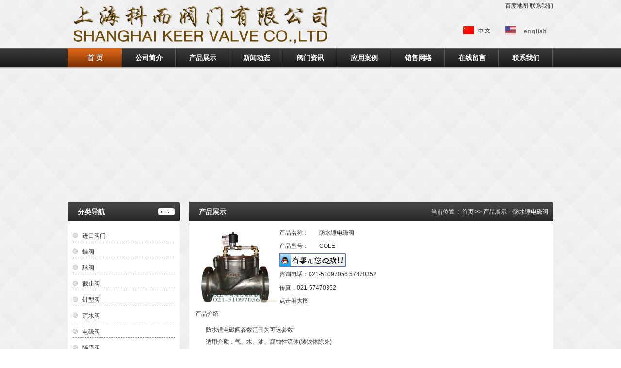

--- FILE ---
content_type: text/html
request_url: http://www.kerfm.cn/product/1134.html
body_size: 13643
content:
<!DOCTYPE html PUBLIC "-//W3C//DTD XHTML 1.0 Transitional//EN" "http://www.w3.org/TR/xhtml1/DTD/xhtml1-transitional.dtd">
<html xmlns="http://www.w3.org/1999/xhtml">
<head>
<meta http-equiv="Content-Type" content="text/html; charset=gb2312" />
<title>防水锤电磁阀|进口防水锤电磁阀|COLE防水锤电磁阀|防水锤电磁阀规格|防水锤电磁阀型号|上海科而阀门有限公司</title>
<meta name="keywords" content="防水锤电磁阀,进口防水锤电磁阀,防水锤电磁阀COLE,防水锤电磁阀规格,防水锤电磁阀型号" />
<meta name="description" content="防水锤电磁阀工作原理-- 当线圈A通电时，电磁铁动作，打开附阀,介质流动，然后在通电线圈B，打开卸压孔，主活塞被介质压力推动和线圈吸引力拉动，打开主阀口,介质流通。先开小阀，再开大阀，很大程度上，缓解了水锤对设备造成的破坏性影响">
<meta name="classification" content="防水锤电磁阀"/>
<meta name="Identifier-URL" content="http://www.kerfm.cn">
<META http-equiv=X-UA-Compatible content=IE=EmulateIE7>
<META content="MSHTML 6.00.3790.4807" name=GENERATOR>
<LINK href="/im/style.css"type=text/css rel=stylesheet>
</head>
<body>
<div id="top">
    <div class="map"><a href="/baidu_1.xml" target="_blank">百度地图</a>  <a title="联系我们" href="/Contact.html">联系我们</a></div>
    <div class="shuangyu"><img src="/im/sy.png" alt="进口阀门"></div>
</div>
<div id="menu">
    <div class="menu">
          <ul id="menuli">
        <li><a href="/" style="background:url(../im/a.png) repeat-x">首  页 </a> </li>
    
        <li><a href="/about/">公司简介</a> 
           
            <ul style="visibility: hidden;">
            
            <li><a href="/about/About-34.html">公司文化</a></li>
            
            <li><a href="/about/About-35.html">销售网络</a></li>
            
            </ul>
            
        </li>
    
        <li><a href="/valve/">产品展示</a> 
           
            <ul style="visibility: hidden;">
            
            <li><a href="/valve/31.html">进口阀门</a></li><li><a href="/valve/2.html">蝶阀</a></li><li><a href="/valve/3.html">球阀</a></li><li><a href="/valve/4.html">截止阀</a></li><li><a href="/valve/8.html">针型阀</a></li><li><a href="/valve/9.html">疏水阀</a></li><li><a href="/valve/11.html">电磁阀</a></li><li><a href="/valve/15.html">隔膜阀</a></li><li><a href="/valve/517.html">减压阀</a></li><li><a href="/valve/20.html">调节阀</a></li><li><a href="/valve/23.html">水力控制阀</a></li><li><a href="/valve/24.html">其它阀门</a></li>
 
            </ul>
            
        </li>
    
        <li><a href="/news/">新闻动态</a> 

            
        </li>
    
        <li><a href="/service/">阀门资讯</a> 
           

            
        </li>
    
        <li><a href="/about/About-37.html">应用案例</a> 

            
        </li>
    
        <li><a href="/about/About-35.html">销售网络</a> 
           
        </li>
    
        <li><a href="/msg.html">在线留言</a> 
           
        </li>
    
        <li><a href="/Contact.html">联系我们</a> 
            
        </li>
    
    </ul> <div class="clear"></div>   
    </div>
</div>
<div id="flash">
	<script language="JavaScript" type="text/javascript">
var swf_width='1000';
var swf_height='260';
var configtg='0xffffff:文字颜色|2:文字位置|0x000000:文字背景颜色|30:文字背景透明度|0xffffff:按键文字颜色|0x4f6898:按键默认颜色|0x000033:按键当前颜色|4:自动播放时间|3:图片过渡效果|1:是否显示按钮|_blank:打开新窗口';
var files='/im/2.jpg|/im/1.gif|/im/03.jpg';
var links='||';
var texts='||';
document.write('<object classid="clsid:d27cdb6e-ae6d-11cf-96b8-444553540000" codebase="http://fpdownload.macromedia.com/pub/shockwave/cabs/flash/swflash.cab#version=6,0,0,0" width="'+ swf_width +'" height="'+ swf_height +'">');
document.write('<param name="movie" value="/im/slideflash.swf"><param name="quality" value="high">');
document.write('<param name="menu" value="false"><param name=wmode value="opaque">');
document.write('<param name="FlashVars" value="bcastr_file='+files+'&bcastr_link='+links+'&bcastr_title='+texts+'&bcastr_config='+configtg+'">');
document.write('<embed src="/im/slideflash.swf" wmode="opaque" FlashVars="bcastr_file='+files+'&bcastr_link='+links+'&bcastr_title='+texts+'&bcastr_config='+configtg+'& menu="false" quality="high" width="'+ swf_width +'" height="'+ swf_height +'" type="application/x-shockwave-flash" pluginspage="http://www.macromedia.com/go/getflashplayer" />'); document.write('</object>'); 
</script><object classid="clsid:d27cdb6e-ae6d-11cf-96b8-444553540000" codebase="http://fpdownload.macromedia.com/pub/shockwave/cabs/flash/swflash.cab#version=6,0,0,0" width="1000" height="260">
  <param name="movie" value="/im/slideflash.swf"><param name="quality" value="high"><param name="menu" value="false"><param name="wmode" value="opaque"><param name="FlashVars" value="bcastr_file=/im/2.jpg|/im/1.gif|/im/03.jpg&bcastr_link=||&bcastr_title=||&bcastr_config=0xffffff:文字颜色|2:文字位置|0x000000:文字背景颜色|30:文字背景透明度|0xffffff:按键文字颜色|0x4f6898:按键默认颜色|0x000033:按键当前颜色|4:自动播放时间|3:图片过渡效果|1:是否显示按钮|_blank:打开新窗口"><embed src="/flash/slideflash.swf" wmode="opaque" flashvars="bcastr_file=/im/2.jpg|/im/1.gif|/im/03.jpg&bcastr_link=||&bcastr_title=||&bcastr_config=0xffffff:文字颜色|2:文字位置|0x000000:文字背景颜色|30:文字背景透明度|0xffffff:按键文字颜色|0x4f6898:按键默认颜色|0x000033:按键当前颜色|4:自动播放时间|3:图片过渡效果|1:是否显示按钮|_blank:打开新窗口& menu=" false"="" quality="high" width="1000" height="260" type="application/x-shockwave-flash" pluginspage="http://www.macromedia.com/go/getflashplayer"></object> 
</div>
<div id="body">
    <div class="right">
         <div class="leftt">
              <div class="lefttl bai">产品展示</div>
              <div class="lefttr bai2">当前位置&nbsp;&nbsp;:&nbsp;&nbsp;<a href="/">首页</a> &gt;&gt; <a href="/pro">产品展示</a> - <A href="/products/.html"></A>  -防水锤电磁阀</div>
              <div class="clear"></div>
        </div>
        <div class="leftbox">
            <div class="leftx2"> <table width="746" border="0" cellpadding="0" cellspacing="0">
<tr>
<td width="746"><table width="100%" border="0" cellpadding="0" cellspacing="0" class="bottom_dashedl_line">
<tr>
<td width="23%" height="151" align="center" valign="middle" class="Right_dashed_line"><img src="/UploadFile/produppic/53827511.jpg" width="174" height="148" /></td>
<td width="77%" valign="top" class="Right_dashed_line">
<table width="100%" height="152" border="0"">
  <tr>
  <td width="14%" height="21" class="Font-Weight">产品名称：</td>
  <td width="86%" class="Font_2E4690_a Font-Weight">防水锤电磁阀</td></tr><tr>
  <td height="20" class="Font-Weight">产品型号：</td><td class="Font-Weight Font_2E4690_a">COLE</td></tr><tr>
  <td height="27" colspan="2" align="left">
<A href="tencent://message/?uin=263106228&Menu=yes" target=blank><IMG alt=询问防水锤电磁阀价格 src="/img/gmzx.gif" border=0></A></td>
</tr><tr>
  <td height="26" colspan="2" align="left"><span class="Font_FF0000_a Font-Weight">咨询电话：021-51097056 57470352</span></td>
</tr>
<tr>
  <td height="22" colspan="2" align="left"><span class="Font_FF0000_a Font-Weight">传真：021-57470352</span></td>
</tr>
<tr>
  <td height="15" colspan="2" align="left"><a href="/UploadFile/produppic/53827511.jpg" target="_blank">点击看大图</a></td>
</tr></table></td>
</tr>
</table>
<table width="99%" border="0" cellpadding="0" cellspacing="0">
<tr>
<td height="22" class="prod_bottom_dasheds">&nbsp;产品介绍</td>
</tr><tr>
<td height="300" valign="top" class="prod_sp"><DIV style="PADDING-TOP:8px"></DIV>
<P><FONT face=Arial>防水锤电磁阀</FONT>参数范围为可选参数: </P>
<P>适用介质：气、水、油、腐蚀性流体(铸铁体除外)</P>
<P>&nbsp;介质温度：-20～+200℃ </P>
<P>介质粘度：小于５０ＣＳt </P>
<P>防护性能：IP65 </P>
<P>阀体材质：不锈钢304、316；铸铁；黄铜 </P>
<P>阀芯材质: 均为不锈钢活塞式 </P>
<P>控制方式：常闭 </P>
<P>电源电压：ＤＣ2 4～１２７Ｖ　　ＡＣ３６～３８０Ｖ 连接方式：内螺纹、法兰 泄 漏 量：零 </P>
<P>备注：特殊型可定制。 </P>
<P><FONT face=Arial>防水锤电磁阀</FONT>工作原理-- 当线圈A通电时，电磁铁动作，打开附阀,介质流动，然后在通电线圈B，打开卸压孔，主活塞被介质压力推动和线圈吸引力拉动，打开主阀口,介质流通。先开小阀，再开大阀，很大程度上，缓解了水锤对设备造成的破坏性影响。</P><BR><br>上海科而阀门有限公司<a href="http://www.kerfm.cn">www.kerfm.cn</a> 版权所有，转载请注明,<br>订货流程：
1、客户采购清单传真至021-57470352或来电咨询021-51097056或发邮箱888@kerfm.cn
2、收到客户采购清单，为客户提供阀门型号选型与报价（价格清单）.
3、具体商定：交货期、特殊要求等事宜.</td>
</tr></table>
</td></tr></table>             
               
                <div class="clear"></div>

                </div>
         </div>
    </div>
    <div class="left">
    <div class="leftt">
        <div class="lefttl bai">分类导航</div>
        <div class="more"><a href="/pro/"><img src="/im/more.jpg" alt="产品展示"></a></div>
        <div class="clear"></div>
    </div>
    <div class="leftbox">
        <div class="leftx">
              <ul class="cpdh">
<li><a href="/valve/31.html">进口阀门</a></li><li><a href="/valve/2.html">蝶阀</a></li><li><a href="/valve/3.html">球阀</a></li><li><a href="/valve/4.html">截止阀</a></li><li><a href="/valve/8.html">针型阀</a></li><li><a href="/valve/9.html">疏水阀</a></li><li><a href="/valve/11.html">电磁阀</a></li><li><a href="/valve/15.html">隔膜阀</a></li><li><a href="/valve/517.html">减压阀</a></li><li><a href="/valve/20.html">调节阀</a></li><li><a href="/valve/23.html">水力控制阀</a></li><li><a href="/valve/24.html">其它阀门</a></li>           
             </ul><table width="100%" border="0" cellpadding="0" cellspacing="0"><tr><td width="50%" height="47" align="center" valign="middle" ><table width="100%" border="0" cellpadding="0" cellspacing="0"><tr><td width="100%" height="47" align="center" valign="middle" ><img src="/UploadFile/produppic/629896285.jpg" width="158" height="140" /></td></tr><tr><td align="center" height="20" >&nbsp;<a href="772.html" class="Font_2E4690_a Font-Weight">日标截止阀</a></td></tr></table></td></tr><tr><td width="50%" height="47" align="center" valign="middle" ><table width="100%" border="0" cellpadding="0" cellspacing="0"><tr><td width="100%" height="47" align="center" valign="middle" ><img src="/UploadFile/produppic/630935520.jpg" width="158" height="140" /></td></tr><tr><td align="center" height="20" >&nbsp;<a href="781.html" class="Font_2E4690_a Font-Weight">德标明杆弹性闸阀</a></td></tr></table></td></tr><tr><td width="50%" height="47" align="center" valign="middle" ><table width="100%" border="0" cellpadding="0" cellspacing="0"><tr><td width="100%" height="47" align="center" valign="middle" ><img src="/UploadFile/produppic/417304603.jpg" width="158" height="140" /></td></tr><tr><td align="center" height="20" >&nbsp;<a href="1130.html" class="Font_2E4690_a Font-Weight">超高温电磁阀</a></td></tr></table></td></tr><tr><td width="50%" height="47" align="center" valign="middle" ><table width="100%" border="0" cellpadding="0" cellspacing="0"><tr><td width="100%" height="47" align="center" valign="middle" ><img src="/UploadFile/produppic/526623605.jpg" width="158" height="140" /></td></tr><tr><td align="center" height="20" >&nbsp;<a href="1114.html" class="Font_2E4690_a Font-Weight">膜盒式蒸汽疏水阀</a></td></tr></table></td></tr><tr></tr></table>
        </div>
    </div>

   
<div class="clear"></div>
</div> 
<div id="footer">
    <div class="footer bai2">
        <a href="/" title="首页" class="nava">首 页</a> | <a href="/about/" title="公司简介">公司简介</a> | <a href="/valve/" title="产品展示">产品展示</a> | <a href="/news/" title="新闻动态">新闻动态</a> | <a href="/service/" title="行业资讯">阀门资讯</a> | <a href="/msg.html" title="在线留言">在线留言</a> | <a href="/Contact.html" title="联系我们">联系我们</a> | <script language="javascript" type="text/javascript" src="http://js.users.51.la/4617120.js"></script>　  <br>
         版权所有：上海科而阀门有限公司  地址：上海金山区环东一路65弄3号   销售热线:021-51097056 57470352 传真:021-57470352<br> 友情链接：<a href="https://kerfm888.cn.china.cn/" target="_blank">RTK控制阀</a>&nbsp;|&nbsp;<a href="http://www.kefm.net" target="_blank">进口阀门</a>&nbsp;|&nbsp;<a href="http://www.lbtvalve.com" target="_blank">进口调节阀</a>&nbsp;|&nbsp;<a href="http://www.sh-dongtai.com" target="_blank">武汉灌装机</a>&nbsp;|&nbsp;     </div>
</div>
<!--导航-->
<script src="/im/menu.js" type="text/javascript"></script>
<script type="text/javascript">
var timeout         = 500;
var closetimer		= 0;
var ddmenuitem      = 0;

function menuli_open()
{	menuli_canceltimer();
	menuli_close();
	ddmenuitem = $(this).find('ul').eq(0).css('visibility', 'visible');}

function menuli_close()
{	if(ddmenuitem) ddmenuitem.css('visibility', 'hidden');}

function menuli_timer()
{	closetimer = window.setTimeout(menuli_close, timeout);}

function menuli_canceltimer()
{	if(closetimer)
	{	window.clearTimeout(closetimer);
		closetimer = null;}}

$(document).ready(function()
{	$('#menuli > li').bind('mouseover', menuli_open);
	$('#menuli > li').bind('mouseout',  menuli_timer);});

document.onclick = menuli_close;
  </script>
<style type="text/css">.kfpopupdiv img{display:inline;}</style><link type="text/css" rel="stylesheet" href="/im/skin.css">  <br /><a href="https://beian.miit.gov.cn/">备案许可证:沪ICP备12004584号-1</a><br><a href="http://www.sgs.gov.cn/lz/licenseLink.do?method=licenceView&entyId=20120420191837914"><img src='/lo.gif' border=0><br />
 </div>

</body>
</html>


--- FILE ---
content_type: text/css
request_url: http://www.kerfm.cn/im/style.css
body_size: 5578
content:
/* CSS Document */
body{font-family: 'Arial', 'Helvetica', 'sans-serif', '宋体'; padding:0; margin:0; text-align:center; background:url(/im/bodybj.png) repeat;}
*{font-size: 12px;line-height: 25px;color: #333333; padding:0; margin:0}
div,ul,li,p{margin:0 auto;padding:0;text-align: left; background:none; overflow:hidden}
h1,h2,h3{ display:inline; font-size:12px;}
h4{ display:inline; font-size:12px; font-weight:400}
.clear{ clear:both; MARGIN-TOP: -1px; FONT-SIZE: 1px; VISIBILITY: hidden; WIDTH: 1px; LINE-HEIGHT: 1px; HEIGHT: 1px}
li{list-style:none;}
img,a img { border:none}
a{font-size:12px;line-height:25px;text-decoration: none;outline:none}
a:link{outline:none; color:#2f2d2d}
a:visited,a:hover{color:#393837;text-decoration:none;}
p{ text-indent:2em}
#top{ width:1000px; margin:0px auto; height:auto!important;height:100px; min-height:100px;_height:100px;  background:url(/im/logo.png) no-repeat left top;}
    .map{ width:100%; text-align:right; height:25px;}
	.shuangyu{ text-align:right; width:100%;}
	.shuangyu img{ width:185px; height:25px; margin:25px 0px}
#menu{ height:44px; width:100%; text-align:center; background:url(/im/nav.jpg) repeat-x top; line-height:44px;}
   .menu{ width:1000px; margin:0px auto; height:44px; line-height:42px;}
#menuli{	margin: 0;padding: 0; width:1002px; height:42px;}
#menuli li{float: left;text-align:center;list-style: none; font-size:14px; line-height:39px; height:39px;}
#menuli li a{display: block;line-height:39px;text-decoration: none; width:111px;color: #fff;white-space: nowrap; background:url(/im/navli.png) no-repeat right top; font-weight:bold; font-size:14px
}
#menuli li a:hover{background:url(/im/a.png) repeat-x; color:#fff; line-height:39px; font-size:14px}
#menuli li ul{margin:-3px 0px 0px 0px;padding: 0;position: absolute;visibility: hidden;border-top: 1px solid white}
#menuli li ul li{float: none;display: inline; height:36px; width:111px;}	
#menuli li ul li a{width: auto;color: #fff;background: #2b2b2b; line-height:36px; border-bottom:1px #636262 solid; text-decoration:none; text-align:center; width:111px; font-size:12px; line-height:36px}
#menuli li ul li a:hover{color:#fff;text-decoration:underline;font-weight:normal; background:url(/im/a.png) repeat-x; width:111px; line-height:36px; font-weight:bold; text-align: center;text-decoration:none; font-size:12px;}
#flash{ width:1000px; margin:5px auto; height:260px;}
#body{ width:1000px; margin:8px auto; overflow:hidden; height:auto}
   .left{ float:left; width:230px; overflow:hidden;}
       .leftt{ height:40px; line-height:40px; width:100%; background:url(/im/tt.jpg) no-repeat right;}
	   .lefttl{ float:left; width:150px; text-indent:20px; height:40px; line-height:40px;}
	   .lefttr{ float:right; text-align:right; width:550px; padding-right:10px; height:40px; line-height:40px; color:#FFF}
	   .lefttr a,.lefttr a:hover,.lefttr a;vistied{ line-height:40px; color:#FFF}
	   .bai,.bai a,.bai a:hover,.bai a:visited{ font-size:14px; font-weight:bold; color:#FFF}
	    .bai2,.bai2 a,.bai2 a:hover,.bai2 a:visited{color:#FFF}
	   .more{ float:right; width:54px; height:16px; margin:13px 0px; text-align:center}
	   .more img,.more a img{ width:34px; height:14px; margin:0px auto}
	   .leftbox{ width:100%; text-align:center; margin:0px 0px 3px 0px; height:auto; background:#fff }
	   .leftx{ padding:0px 10px; margin:10px auto}
	   .leftx2{ padding:0px 10px; margin:10px auto; height:auto!important;height:730px; min-height:730px;_height:730px;}
	   .leftx3{ padding:0px 20px; margin:10px auto; height:auto!important;height:680px; min-height:680px;_height:680px;}
	   .new li{ background:url(/im/libiao.png) no-repeat left bottom; text-indent:15px; margin-top:5px; line-height:28px;}
	   .new li span{ float:right}
	   .new li a{ display:block; height:28px; overflow:hidden; line-height:28px;}
	   .cpdh li{ background:url(/im/dot.png) no-repeat left bottom; margin-top:8px; line-height:23px; text-indent:20px;}
   .right{ float:right; width:750px; overflow:hidden}
       .jj{ float:left; width:380px;  height:auto!important;height:324px; min-height:324px;_height:324px; overflow:hidden; background:#FFF}
	   .jjxw{ float:right; width:350px; height:324px; overflow:hidden; min-height:324px; background:#FFF; margin-bottom:10px;}
	   .sycp{ width:182px; text-align:center; height:183px; float:left; margin-bottom:8px;}
	   .sycp img,.sycp a img{ width:170px; margin:0px auto; height:158px; border:1px solid #dbdada; padding:1px;}
	   .sycp a:hover img{width:170px; margin:0px auto; height:158px; border:1px solid #f55a0d; padding:1px;}
	   .sycp span{ display:block; width:175px; height:25px; text-align:center; margin:0px auto; overflow:hidden}
	   .links{ width:1000px; margin:0px auto; height:auto}

/*底部*/
#footer{ width:100%; text-align:center; background:url(/im/dibj.jpg) repeat-x top;}
    .footer{ width:1000px; margin:10px auto; text-align:center}
#rth1{ width:100%; margin:10px auto; text-align:center}
.fdate{ text-align:center; width:100%; clear:both; margin:10px auto;}
.fdate img{ margin:0px auto; border:1px solid #CCC; padding:2px; width:500px;}
.pageNavi{ border-top:1px solid #ccc; padding:6px 0px; margin-top:5px;}
.wp-pagenavi{ text-align:center; margin:5px 0px;}
.wp-pagenavi A,.wp-pagenavi SPAN{BORDER: #bfbfbf 1px solid; PADDING-RIGHT: 5px; PADDING-LEFT: 10px; PADDING-BOTTOM: 3px; MARGIN: 2px;PADDING-TOP: 3px; TEXT-DECORATION: none}
.wp-pagenavi A:hover,.wp-pagenavi SPAN.current  {BORDER-COLOR: #000;}
.wp-pagenavi SPAN.current {FONT-WEIGHT: bold}
